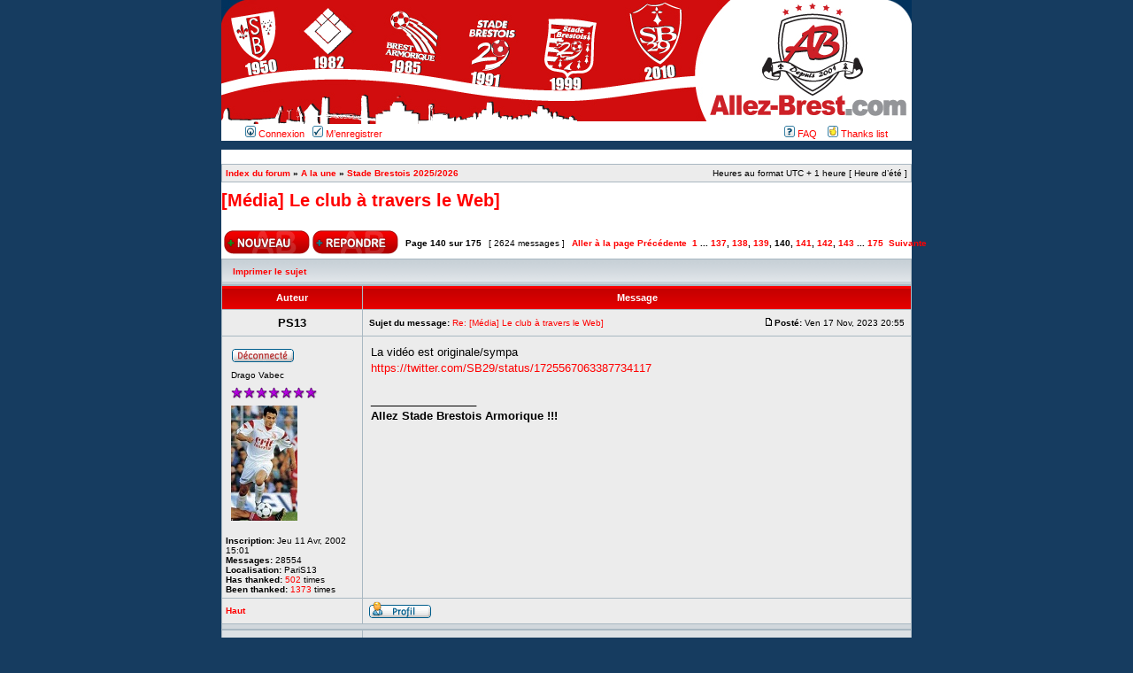

--- FILE ---
content_type: text/html; charset=UTF-8
request_url: https://www.allez-brest.com/media-club-travers-web-t18294-2085.html
body_size: 12450
content:
<!DOCTYPE html PUBLIC "-//W3C//DTD XHTML 1.0 Transitional//EN" "http://www.w3.org/TR/xhtml1/DTD/xhtml1-transitional.dtd">
<html xmlns="http://www.w3.org/1999/xhtml" dir="ltr" lang="fr" xml:lang="fr">
<head>
<script data-ad-client="ca-pub-6903812393679012" async src="https://pagead2.googlesyndication.com/pagead/js/adsbygoogle.js"></script>
<base href="https://www.allez-brest.com/forum/"/>
<link rel="canonical" href="https://www.allez-brest.com/media-club-travers-web-t18294-2085.html" />
<meta http-equiv="content-type" content="text/html; charset=UTF-8" />
<title>[Média] Le club à travers le Web] : Stade Brestois 2025/2026 - Page 140</title>
<meta http-equiv="content-language" content="fr" />
<meta http-equiv="content-style-type" content="text/css" />
<meta http-equiv="imagetoolbar" content="no" />
<meta name="content-language" content="fr" />
<meta name="title" content="[Média] Le club à travers le Web] : Stade Brestois 2025/2026 - Page 140" />
<meta name="description" content="La vidéo est originale/sympa https://twitter.com/SB29/status/1725567063387734117 " />
<meta name="keywords" content="le, média, travers, web, club, twitter, com, sb, https, status, vidéo, re, la, est, originale" />
<meta name="category" content="general" />
<meta name="robots" content="index,follow" />
<meta name="distribution" content="global" />
<meta name="resource-type" content="document" />
<meta name="copyright" content="allez-brest.com" />

<meta http-equiv="X-UA-Compatible" content="IE=EmulateIE7" />


<script type="text/javascript">
// <![CDATA[
	/**
	* Resize too large images
	*/
	var reimg_maxWidth = 600, reimg_maxHeight = 480, reimg_relWidth = 0;
	
		var reimg_swapPortrait = true;
	
	var reimg_loadingImg = "https://www.allez-brest.com/forum/styles/subsilver2/imageset/icon_reimg_loading.gif";
	var reimg_loadingStyle = "width: 16px; height: 16px; filter: Alpha(Opacity=50); opacity: .50;";
	var reimg_loadingAlt = "Loading...";
	
			var reimg_autoLink = true;
		
			var reimg_zoomImg = "https://www.allez-brest.com/forum/styles/subsilver2/imageset/icon_reimg_zoom_in.gif";
			var reimg_zoomStyle = "width: 18px; height: 15px; filter: Alpha(Opacity=45); opacity: .45;";
			var reimg_zoomHover = "filter: Alpha(Opacity=90); opacity: .90;";
		
		var reimg_zoomAlt = "Zoom in (real dimensions: %1$d x %2$d)";
		var reimg_zoomTarget = "_litebox";
	
		
	function reimg(img, width, height)
	{
		if (window.reimg_version)
		{
			reimg_resize(img, width, height);
		}
	}
// ]]>
</script>

<script type="text/javascript" src="./reimg/reimg.js"></script>


	<style type="text/css" media="screen, projection">
	<!--
		.tablebg .tablebg .postbody .reimg-zoom { display: none; }
	-->
	</style>


	<script type="text/javascript">
	// <![CDATA[
		/**
		* Light box for resized images
		*/
	
		var litebox_alt = "Zoom out";
		
				var litebox_zoomImg = reimg_zoomImg;
				var litebox_zoomStyle = reimg_zoomStyle;
				var litebox_zoomHover = reimg_zoomHover;
			
			var litebox_zoomAlt = reimg_zoomAlt;
		
			var litebox_style = "cursor: pointer;"
		
			var litebox_closeImg = "https://www.allez-brest.com/forum/styles/subsilver2/imageset/icon_reimg_zoom_out.gif";
			var litebox_closeStyle = "width: 18px; height: 15px; filter: Alpha(Opacity=45); opacity: .45;";
			var litebox_closeHover = reimg_zoomHover;
			var litebox_closeAlt = litebox_alt;
		
		var litebox_rtl = false;
	
	// ]]>
	</script>

	
		<script type="text/javascript" src="./reimg/litebox.js"></script>
	
<link rel="stylesheet" href="https://www.allez-brest.com/forum/styles/subsilver2/theme/stylesheet.css" type="text/css" />



<script type="text/JavaScript">
// &lt;![CDATA[
function getElement(iElementId)
{
   if (document.all) 
   {
      return document.all[iElementId];
   }
   if (document.getElementById)
   {
      return document.getElementById(iElementId);
   }
}

function toggleElement(oElement)
{
   if (oElement.style.display == "none")
   {
      oElement.style.display = "";
   }
   else
   {
      oElement.style.display = "none";
   }
}
// ]]&gt;
</script>
<script type="text/javascript">
// <![CDATA[


function popup(url, width, height, name)
{
	if (!name)
	{
		name = '_popup';
	}

	window.open(url.replace(/&amp;/g, '&'), name, 'height=' + height + ',resizable=yes,scrollbars=yes,width=' + width);
	return false;
}

// www.phpBB-SEO.com SEO TOOLKIT BEGIN
function jumpto() {
	var page = prompt('Entrer le numéro de page où vous souhaitez aller.:', '140');
	var perpage = '15';
	var base_url = 'https://www.allez-brest.com/media-club-travers-web-t18294.html';
	var seo_delim_start = '-';
	var seo_static_pagination = 'page';
	var seo_ext_pagination = '.html';
	if (page !== null && !isNaN(page) && page == Math.floor(page) && page > 0) {
		var seo_page = (page - 1) * perpage;
		var anchor = '';
		var anchor_parts = base_url.split('#');
		if ( anchor_parts[1] ) {
			base_url = anchor_parts[0];
			anchor = '#' + anchor_parts[1];
		}
		if ( base_url.indexOf('?') >= 0 ) {
			document.location.href = base_url.replace(/&amp;/g, '&') + '&start=' + seo_page + anchor;
		} else if ( seo_page > 0 ) {
			var seo_type1 = base_url.match(/\.[a-z0-9]+$/i);
			if (seo_type1 !== null) {
				document.location.href = base_url.replace(/\.[a-z0-9]+$/i, '') + seo_delim_start + seo_page + seo_type1 + anchor;
			}
			var seo_type2 = base_url.match(/\/$/);
			if (seo_type2 !== null) {
				document.location.href = base_url + seo_static_pagination + seo_page + seo_ext_pagination + anchor;
			}
		} else {
			document.location.href = base_url + anchor;
		}
	}
}
var seo_external = true;
var seo_external_sub = false;
var seo_ext_classes = false;
var seo_hashfix = false;
/**
*  phpbb_seo_href()
*  Fixes href="#something" links with virtual directories
*  Optionally open external or marked with a css class links in a new window
*  in a XHTML 1.x compliant way.
*/
function phpbb_seo_href() {
	var current_domain = document.domain.toLowerCase();
	if (!current_domain || !document.getElementsByTagName) return;
	if (seo_external_sub && current_domain.indexOf('.') >= 0) {
		current_domain = current_domain.replace(new RegExp(/^[a-z0-9_-]+\.([a-z0-9_-]+\.([a-z]{2,6}|[a-z]{2,3}\.[a-z]{2,3}))$/i), '$1');
	}
	if (seo_ext_classes) {
		var extclass = new RegExp("(^|\s)(" + seo_ext_classes + ")(\s|$)");
	}
	if (seo_hashfix) {
		var basehref = document.getElementsByTagName('base')[0];
		if (basehref) {
			basehref = basehref.href;
			var hashtest = new RegExp("^(" + basehref + "|)#[a-z0-9_-]+$");
			var current_href = document.location.href.replace(/#[a-z0-9_-]+$/i, "");
		} else {
			seo_hashfix = false;
		}
	}
	var hrefels = document.getElementsByTagName("a");
	var hrefelslen = hrefels.length;
	for (var i = 0; i < hrefelslen; i++) {
		var el = hrefels[i];
		var hrefinner = el.innerHTML.toLowerCase();
		if (el.onclick || (el.href == '') || (el.href.indexOf('javascript') >=0 ) || (hrefinner.indexOf('<a') >= 0) ) {
			continue;
		}
		if (seo_hashfix && el.hash && hashtest.test(el.href)) {
			el.href = current_href + el.hash;
		}
		if (seo_external) {
			if ((el.href.indexOf(current_domain) >= 0) && !(seo_ext_classes && extclass.test(el.className))) {
				continue;
			}
			el.onclick = function () { window.open(this.href); return false; };
		}
	}
}
window.onload = function() {
	if (seo_external || seo_hashfix) {
		phpbb_seo_href();
	}
	// here you can add other window.onload events
}
// www.phpBB-SEO.com SEO TOOLKIT END

/**
* Find a member
*/
function find_username(url)
{
	popup(url, 760, 570, '_usersearch');
	return false;
}

/**
* Mark/unmark checklist
* id = ID of parent container, name = name prefix, state = state [true/false]
*/
function marklist(id, name, state)
{
	var parent = document.getElementById(id);
	if (!parent)
	{
		eval('parent = document.' + id);
	}

	if (!parent)
	{
		return;
	}

	var rb = parent.getElementsByTagName('input');
	
	for (var r = 0; r < rb.length; r++)
	{
		if (rb[r].name.substr(0, name.length) == name)
		{
			rb[r].checked = state;
		}
	}
}



// ]]>
</script>
</head>
<body class="ltr">

<a name="top"></a>

<div id="wrapheader">

	<div id="logodesc">
		<table width="100%" cellspacing="0">
		<tr>
			<td style="margin: 0px; padding: 0px;"><a href="http://www.allez-brest.com"><img src="../images/evo2/titre3.jpg" alt="allez-brest.com football ligue 2"></a></td>
		  </tr>
		</table>
	</div>

	<div id="menubar">
		<table width="100%" cellspacing="0">
		<tr>
			<td class="genmed">
				<a href="./ucp.php?mode=login&amp;sid=030432091063ee3f6e60cc4f0f634308"><img src="https://www.allez-brest.com/forum/styles/subsilver2/theme/images/icon_mini_login.gif" width="12" height="13" alt="*" /> Connexion</a>&nbsp; &nbsp;<a href="./ucp.php?mode=register&amp;sid=030432091063ee3f6e60cc4f0f634308"><img src="https://www.allez-brest.com/forum/styles/subsilver2/theme/images/icon_mini_register.gif" width="12" height="13" alt="*" /> M’enregistrer</a>
					
			</td>
			<td class="genmed" align="right">
				<a href="./faq.php?sid=030432091063ee3f6e60cc4f0f634308"><img src="https://www.allez-brest.com/forum/styles/subsilver2/theme/images/icon_mini_faq.gif" width="12" height="13" alt="*" /> FAQ</a>
				&nbsp; &nbsp;<a href="./thankslist.php?sid=030432091063ee3f6e60cc4f0f634308"><img src="https://www.allez-brest.com/forum/styles/subsilver2/theme/images/icon_mini_thanks.gif" width="12" height="13" alt="*" /> Thanks list</a>
			</td>
		</tr>
		</table>
	</div>

	<div id="datebar"> </div>

</div>
<div id="wrapcentre"><left>




	

	<br style="clear: both;" />

	<table class="tablebg" width="100%" cellspacing="1" cellpadding="0" style="margin-top: 5px;">
	<tr>
		<td class="row1">
			<p class="breadcrumbs"><a href="https://www.allez-brest.com/forum.html">Index du forum</a> &#187; <a href="https://www.allez-brest.com/une.html">A la une</a> &#187; <a href="https://www.allez-brest.com/forum-stade-brestois.html">Stade Brestois 2025/2026</a></p>
			<p class="datetime">Heures au format UTC + 1 heure [ Heure d’été ]</p>
		</td>
	</tr>
	</table>

	<br />

<div id="pageheader">
	<h2><a class="titles" href="https://www.allez-brest.com/media-club-travers-web-t18294-2085.html">[Média] Le club à travers le Web]</a></h2>


</div>

<br clear="all" /><br />

<div id="pagecontent">

	<table width="100%" cellspacing="1">
	<tr>
		<td align="left" valign="middle" nowrap="nowrap">
		<a href="./posting.php?mode=post&amp;f=1&amp;sid=030432091063ee3f6e60cc4f0f634308"><img src="https://www.allez-brest.com/forum/styles/subsilver2/imageset/fr/button_topic_new.gif" alt="Poster un nouveau sujet" title="Poster un nouveau sujet" /></a>&nbsp;<a href="./posting.php?mode=reply&amp;f=1&amp;t=18294&amp;sid=030432091063ee3f6e60cc4f0f634308"><img src="https://www.allez-brest.com/forum/styles/subsilver2/imageset/fr/button_topic_reply.gif" alt="Répondre au sujet" title="Répondre au sujet" /></a>
		</td>
		
			<td class="nav" valign="middle" nowrap="nowrap">&nbsp;Page <strong>140</strong> sur <strong>175</strong><br /></td>
			<td class="gensmall" nowrap="nowrap">&nbsp;[ 2624 messages ]&nbsp;</td>
			<td class="gensmall" width="100%" align="right" nowrap="nowrap"><b><a href="#" onclick="jumpto(); return false;" title="Cliquer pour aller à la page…">Aller à la page</a> <a href="https://www.allez-brest.com/media-club-travers-web-t18294.html?start=2070">Précédente</a>&nbsp;&nbsp;<a href="https://www.allez-brest.com/media-club-travers-web-t18294.html">1</a> ... <a href="https://www.allez-brest.com/media-club-travers-web-t18294-2040.html">137</a><span class="page-sep">, </span><a href="https://www.allez-brest.com/media-club-travers-web-t18294-2055.html">138</a><span class="page-sep">, </span><a href="https://www.allez-brest.com/media-club-travers-web-t18294-2070.html">139</a><span class="page-sep">, </span><strong>140</strong><span class="page-sep">, </span><a href="https://www.allez-brest.com/media-club-travers-web-t18294-2100.html">141</a><span class="page-sep">, </span><a href="https://www.allez-brest.com/media-club-travers-web-t18294-2115.html">142</a><span class="page-sep">, </span><a href="https://www.allez-brest.com/media-club-travers-web-t18294-2130.html">143</a> ... <a href="https://www.allez-brest.com/media-club-travers-web-t18294-2610.html">175</a> &nbsp;<a href="https://www.allez-brest.com/media-club-travers-web-t18294.html?start=2100">Suivante</a></b></td>
		
	</tr>
	</table>

	<table class="tablebg" width="100%" cellspacing="1">
	<tr>
		<td class="cat">
			<table width="100%" cellspacing="0">
			<tr>
				<td class="nav" nowrap="nowrap">&nbsp;
				<a href="https://www.allez-brest.com/forum/viewtopic.php?f=1&amp;t=18294&amp;start=2085&amp;&amp;view=print&amp;sid=030432091063ee3f6e60cc4f0f634308" title="Imprimer le sujet">Imprimer le sujet</a>
				</td>
				<td class="nav" align="right" nowrap="nowrap"></td>
			</tr>
			</table>
		</td>
	</tr>

	</table>


	<table class="tablebg" width="100%" cellspacing="1">
	
		<tr>
			<th>Auteur</th>
			<th>Message</th>
		</tr>
	<tr class="row1">

			<td align="center" valign="middle">
				<a name="p1405104"></a>
				<b class="postauthor">PS13</b>
			</td>
			<td width="100%" height="25">
				<table width="100%" cellspacing="0">
				<tr>
				
					<td class="gensmall" width="100%"><div style="float: left;">&nbsp;<b>Sujet du message:</b> <a href="#p1405104">Re: [Média] Le club à travers le Web]</a></div><div style="float: right;"><a href="https://www.allez-brest.com/media-club-travers-web-t18294-2085.html#p1405104"><img src="https://www.allez-brest.com/forum/styles/subsilver2/imageset/icon_post_target.gif" width="12" height="9" alt="Message" title="Message" /></a><b>Posté:</b> Ven 17 Nov, 2023 20:55&nbsp;</div></td>
				</tr>
				</table>
			</td>
		</tr>

		<tr class="row1">

			<td valign="top" class="profile">
				<table cellspacing="4" align="center" width="150">
			
				<tr>
					<td><img src="https://www.allez-brest.com/forum/styles/subsilver2/imageset/fr/icon_user_offline.gif" alt="Hors ligne" title="Hors ligne" /></td>
				</tr>
			
				<tr>
					<td class="postdetails">Drago Vabec</td>
				</tr>
			
				<tr>
					<td><img src="./images/ranks/r7.gif" alt="Drago Vabec" title="Drago Vabec" /></td>
				</tr>
			
				<tr>
					<td><img src="http://nsm08.casimages.com/img/2015/11/14//15111410193615089813750851.jpg" width="75" height="130" alt="Avatar de l’utilisateur" /></td>
				</tr>
			
				</table>

				<span class="postdetails">
					<br /><b>Inscription:</b> Jeu 11 Avr, 2002 15:01<br /><b>Messages:</b> 28554<br /><b>Localisation:</b> PariS13<br /><b>Has&nbsp;thanked:</b> <a href="./thankslist.php?mode=givens&amp;author_id=59&amp;give=true&amp;sid=030432091063ee3f6e60cc4f0f634308">502</a> times<br /><b>Been&nbsp;thanked:</b> <a href="./thankslist.php?mode=givens&amp;author_id=59&amp;give=false&amp;sid=030432091063ee3f6e60cc4f0f634308">1373</a> times
				</span>

			</td>
			<td valign="top">
				<table width="100%" cellspacing="5">
				<tr>
					<td>
					

						<div class="postbody">La vidéo est originale/sympa<br /><!-- m --><a class="postlink" href="https://twitter.com/SB29/status/1725567063387734117">https://twitter.com/SB29/status/1725567063387734117</a><!-- m --></div>

					
						<span class="postbody"><br />_________________<br /><strong>Allez Stade Brestois Armorique !!!</strong></span>
					<br clear="all" /><br />

						<table width="100%" cellspacing="0">
						<tr valign="middle">
							<td class="gensmall" align="right">
							
							</td>
						</tr>
						</table>
					</td>
				</tr>
				</table>
			</td>
		</tr>

		<tr class="row1">

			<td class="profile"><strong><a href="#wrapheader">Haut</a></strong></td>
			<td><div class="gensmall" style="float: left;">&nbsp;<a href="https://www.allez-brest.com/membre/PS13/"><img src="https://www.allez-brest.com/forum/styles/subsilver2/imageset/fr/icon_user_profile.gif" alt="Profil" title="Profil" /></a> &nbsp;</div> <div class="gensmall" style="float: right;">&nbsp;</div></td>
	
		</tr>

	<tr>
		<td class="spacer" colspan="2" height="1"><img src="images/spacer.gif" alt="" width="1" height="1" /></td>
	</tr>
	</table>

	<table class="tablebg" width="100%" cellspacing="1">
	<tr class="row2">

			<td align="center" valign="middle">
				<a name="p1405178"></a>
				<b class="postauthor">Jampi</b>
			</td>
			<td width="100%" height="25">
				<table width="100%" cellspacing="0">
				<tr>
				
					<td class="gensmall" width="100%"><div style="float: left;">&nbsp;<b>Sujet du message:</b> <a href="#p1405178">Re: [Média] Le club à travers le Web]</a></div><div style="float: right;"><a href="https://www.allez-brest.com/media-club-travers-web-t18294-2085.html#p1405178"><img src="https://www.allez-brest.com/forum/styles/subsilver2/imageset/icon_post_target.gif" width="12" height="9" alt="Message" title="Message" /></a><b>Posté:</b> Sam 18 Nov, 2023 16:26&nbsp;</div></td>
				</tr>
				</table>
			</td>
		</tr>

		<tr class="row2">

			<td valign="top" class="profile">
				<table cellspacing="4" align="center" width="150">
			
				<tr>
					<td><img src="https://www.allez-brest.com/forum/styles/subsilver2/imageset/fr/icon_user_offline.gif" alt="Hors ligne" title="Hors ligne" /></td>
				</tr>
			
				<tr>
					<td class="postdetails">David Ginola</td>
				</tr>
			
				<tr>
					<td><img src="./images/ranks/r6.gif" alt="David Ginola" title="David Ginola" /></td>
				</tr>
			
				</table>

				<span class="postdetails">
					<br /><b>Inscription:</b> Lun 08 Jan, 2007 17:22<br /><b>Messages:</b> 7592<br /><b>Has&nbsp;thanked:</b> 0 time<br /><b>Been&nbsp;thanked:</b> <a href="./thankslist.php?mode=givens&amp;author_id=3470&amp;give=false&amp;sid=030432091063ee3f6e60cc4f0f634308">242</a> times
				</span>

			</td>
			<td valign="top">
				<table width="100%" cellspacing="5">
				<tr>
					<td>
					

						<div class="postbody">Effectivement, c'est bien fait et un peu décalé.  <br /><br />C'est une bonne nouvelle pour le club. Les joueurs s'y plaisent.  <img src="https://www.allez-brest.com/forum/images/smilies/sm3.gif" alt=":sm3:" title=":sm3:" /> <br /><br />Désormais, si Loïc Féry souhaite toujours s'attacher les services de Le Douaron, comme il le disait encore, il y a peu, dans les travées de l'Arena lors de l'Open de tennis de Brest, il devra passer à la caisse. Il a mis 10 M€ sur Gbric qui n'avait alors joué qu'en L2, il peut bien en mettre autant sur Jérémy.<br /><br />Pour ma part, j'aimerais que l'ex-briochin reste au Stade Brestois, qu'il garde sa gnaque et son état d'esprit et que ses efforts soient davantage récompensés par des buts, des pénalties sifflés (enfin) en sa faveur et non pas des poteaux ou des transversales. La chance va bien finir par tourner.  <img src="https://www.allez-brest.com/forum/images/smilies/icon_wink.gif" alt=":wink:" title="Wink" /></div>

					<br clear="all" /><br />

						<table width="100%" cellspacing="0">
						<tr valign="middle">
							<td class="gensmall" align="right">
							
							</td>
						</tr>
						</table>
					</td>
				</tr>
				</table>
			</td>
		</tr>

		<tr class="row2">

			<td class="profile"><strong><a href="#wrapheader">Haut</a></strong></td>
			<td><div class="gensmall" style="float: left;">&nbsp;<a href="https://www.allez-brest.com/membre/Jampi/"><img src="https://www.allez-brest.com/forum/styles/subsilver2/imageset/fr/icon_user_profile.gif" alt="Profil" title="Profil" /></a> &nbsp;</div> <div class="gensmall" style="float: right;">&nbsp;</div></td>
	
		</tr>

	<tr>
		<td class="spacer" colspan="2" height="1"><img src="images/spacer.gif" alt="" width="1" height="1" /></td>
	</tr>
	</table>

	<table class="tablebg" width="100%" cellspacing="1">
	<tr class="row1">

			<td align="center" valign="middle">
				<a name="p1409703"></a>
				<b class="postauthor">Henri Stourne</b>
			</td>
			<td width="100%" height="25">
				<table width="100%" cellspacing="0">
				<tr>
				
					<td class="gensmall" width="100%"><div style="float: left;">&nbsp;<b>Sujet du message:</b> <a href="#p1409703">Re: [Média] Le club à travers le Web]</a></div><div style="float: right;"><a href="https://www.allez-brest.com/media-club-travers-web-t18294-2085.html#p1409703"><img src="https://www.allez-brest.com/forum/styles/subsilver2/imageset/icon_post_target.gif" width="12" height="9" alt="Message" title="Message" /></a><b>Posté:</b> Lun 11 Déc, 2023 20:21&nbsp;</div></td>
				</tr>
				</table>
			</td>
		</tr>

		<tr class="row1">

			<td valign="top" class="profile">
				<table cellspacing="4" align="center" width="150">
			
				<tr>
					<td><img src="https://www.allez-brest.com/forum/styles/subsilver2/imageset/fr/icon_user_offline.gif" alt="Hors ligne" title="Hors ligne" /></td>
				</tr>
			
				<tr>
					<td class="postdetails">Aurélien Dugand</td>
				</tr>
			
				<tr>
					<td><img src="./images/ranks/r1.gif" alt="Aurélien Dugand" title="Aurélien Dugand" /></td>
				</tr>
			
				<tr>
					<td><img src="https://cdn.futura-sciences.com/buildsv6/images/wide1920/9/b/3/9b3dee9ae8_126600_forme-ballon-foot.jpg" width="90" height="90" alt="Avatar de l’utilisateur" /></td>
				</tr>
			
				</table>

				<span class="postdetails">
					<br /><b>Inscription:</b> Lun 08 Déc, 2014 20:41<br /><b>Messages:</b> 211<br /><b>Has&nbsp;thanked:</b> <a href="./thankslist.php?mode=givens&amp;author_id=12850&amp;give=true&amp;sid=030432091063ee3f6e60cc4f0f634308">19</a> times<br /><b>Been&nbsp;thanked:</b> <a href="./thankslist.php?mode=givens&amp;author_id=12850&amp;give=false&amp;sid=030432091063ee3f6e60cc4f0f634308">3</a> times
				</span>

			</td>
			<td valign="top">
				<table width="100%" cellspacing="5">
				<tr>
					<td>
					

						<div class="postbody">« Je pensais que le salut était plus romain que nazi ! » : prison avec sursis aux deux supporters brestois<br /><!-- m --><a class="postlink" href="https://www.letelegramme.fr/finistere/brest-29200/je-pensais-que-le-salut-etait-plus-romain-que-nazi-prison-avec-sursis-aux-deux-supporters-brestois-6486974.php">https://www.letelegramme.fr/finistere/b ... 486974.php</a><!-- m --></div>

					
						<span class="postbody"><br />_________________<br />On joue avec son corps, on lutte avec ses tripes, on gagne avec sa tête.</span>
					<br clear="all" /><br />

						<table width="100%" cellspacing="0">
						<tr valign="middle">
							<td class="gensmall" align="right">
							
							</td>
						</tr>
						</table>
					</td>
				</tr>
				</table>
			</td>
		</tr>

		<tr class="row1">

			<td class="profile"><strong><a href="#wrapheader">Haut</a></strong></td>
			<td><div class="gensmall" style="float: left;">&nbsp;<a href="https://www.allez-brest.com/membre/Henri%20Stourne/"><img src="https://www.allez-brest.com/forum/styles/subsilver2/imageset/fr/icon_user_profile.gif" alt="Profil" title="Profil" /></a> &nbsp;</div> <div class="gensmall" style="float: right;">&nbsp;</div></td>
	
		</tr>

	<tr>
		<td class="spacer" colspan="2" height="1"><img src="images/spacer.gif" alt="" width="1" height="1" /></td>
	</tr>
	</table>

	<table class="tablebg" width="100%" cellspacing="1">
	<tr class="row2">

			<td align="center" valign="middle">
				<a name="p1411367"></a>
				<b class="postauthor">seb007</b>
			</td>
			<td width="100%" height="25">
				<table width="100%" cellspacing="0">
				<tr>
				
					<td class="gensmall" width="100%"><div style="float: left;">&nbsp;<b>Sujet du message:</b> <a href="#p1411367">Re: [Média] Le club à travers le Web]</a></div><div style="float: right;"><a href="https://www.allez-brest.com/media-club-travers-web-t18294-2085.html#p1411367"><img src="https://www.allez-brest.com/forum/styles/subsilver2/imageset/icon_post_target.gif" width="12" height="9" alt="Message" title="Message" /></a><b>Posté:</b> Mer 20 Déc, 2023 2:45&nbsp;</div></td>
				</tr>
				</table>
			</td>
		</tr>

		<tr class="row2">

			<td valign="top" class="profile">
				<table cellspacing="4" align="center" width="150">
			
				<tr>
					<td><img src="https://www.allez-brest.com/forum/styles/subsilver2/imageset/fr/icon_user_online.gif" alt="En ligne" title="En ligne" /></td>
				</tr>
			
				<tr>
					<td class="postdetails">Drago Vabec</td>
				</tr>
			
				<tr>
					<td><img src="./images/ranks/r7.gif" alt="Drago Vabec" title="Drago Vabec" /></td>
				</tr>
			
				<tr>
					<td><img src="https://i.goopics.net/qx6zq7.png" width="130" height="73" alt="Avatar de l’utilisateur" /></td>
				</tr>
			
				</table>

				<span class="postdetails">
					<br /><b>Inscription:</b> Sam 14 Aoû, 2010 3:14<br /><b>Messages:</b> 10935<br /><b>Localisation:</b> Brest<br /><b>Has&nbsp;thanked:</b> <a href="./thankslist.php?mode=givens&amp;author_id=9610&amp;give=true&amp;sid=030432091063ee3f6e60cc4f0f634308">1724</a> times<br /><b>Been&nbsp;thanked:</b> <a href="./thankslist.php?mode=givens&amp;author_id=9610&amp;give=false&amp;sid=030432091063ee3f6e60cc4f0f634308">408</a> times
				</span>

			</td>
			<td valign="top">
				<table width="100%" cellspacing="5">
				<tr>
					<td>
					

						<div class="postbody"><script type="text/javascript" src="video.php?link=https://www.youtube.com/watch?v=1H9hizwf-2Q"></script><br /><!-- m --><a class="postlink" href="https://www.youtube.com/watch?v=1H9hizwf-2Q">https://www.youtube.com/watch?v=1H9hizwf-2Q</a><!-- m --></div>

					<br clear="all" /><br />

						<table width="100%" cellspacing="0">
						<tr valign="middle">
							<td class="gensmall" align="right">
							
							</td>
						</tr>
						</table>
					</td>
				</tr>
				</table>
			</td>
		</tr>

		<tr class="row2">

			<td class="profile"><strong><a href="#wrapheader">Haut</a></strong></td>
			<td><div class="gensmall" style="float: left;">&nbsp;<a href="https://www.allez-brest.com/membre/seb007/"><img src="https://www.allez-brest.com/forum/styles/subsilver2/imageset/fr/icon_user_profile.gif" alt="Profil" title="Profil" /></a> &nbsp;</div> <div class="gensmall" style="float: right;">&nbsp;</div></td>
	
		</tr>

	<tr>
		<td class="spacer" colspan="2" height="1"><img src="images/spacer.gif" alt="" width="1" height="1" /></td>
	</tr>
	</table>

	<table class="tablebg" width="100%" cellspacing="1">
	<tr class="row1">

			<td align="center" valign="middle">
				<a name="p1411391"></a>
				<b class="postauthor">Loamig de Lambé</b>
			</td>
			<td width="100%" height="25">
				<table width="100%" cellspacing="0">
				<tr>
				
					<td class="gensmall" width="100%"><div style="float: left;">&nbsp;<b>Sujet du message:</b> <a href="#p1411391">Re: [Média] Le club à travers le Web]</a></div><div style="float: right;"><a href="https://www.allez-brest.com/media-club-travers-web-t18294-2085.html#p1411391"><img src="https://www.allez-brest.com/forum/styles/subsilver2/imageset/icon_post_target.gif" width="12" height="9" alt="Message" title="Message" /></a><b>Posté:</b> Mer 20 Déc, 2023 11:48&nbsp;</div></td>
				</tr>
				</table>
			</td>
		</tr>

		<tr class="row1">

			<td valign="top" class="profile">
				<table cellspacing="4" align="center" width="150">
			
				<tr>
					<td><img src="https://www.allez-brest.com/forum/styles/subsilver2/imageset/fr/icon_user_offline.gif" alt="Hors ligne" title="Hors ligne" /></td>
				</tr>
			
				<tr>
					<td class="postdetails">Momo Bouquet</td>
				</tr>
			
				<tr>
					<td><img src="./images/ranks/r5.gif" alt="Momo Bouquet" title="Momo Bouquet" /></td>
				</tr>
			
				<tr>
					<td><img src="https://www.baton-bourbotte.com/wp-content/uploads/2017/05/STADE_BRESTOIS-300x300.png" width="130" height="130" alt="Avatar de l’utilisateur" /></td>
				</tr>
			
				</table>

				<span class="postdetails">
					<br /><b>Inscription:</b> Lun 23 Aoû, 2021 18:13<br /><b>Messages:</b> 4545<br /><b>Localisation:</b> Bretagne<br /><b>Has&nbsp;thanked:</b> <a href="./thankslist.php?mode=givens&amp;author_id=14698&amp;give=true&amp;sid=030432091063ee3f6e60cc4f0f634308">240</a> times<br /><b>Been&nbsp;thanked:</b> <a href="./thankslist.php?mode=givens&amp;author_id=14698&amp;give=false&amp;sid=030432091063ee3f6e60cc4f0f634308">330</a> times
				</span>

			</td>
			<td valign="top">
				<table width="100%" cellspacing="5">
				<tr>
					<td>
					

						<div class="postbody">On devient hype. Article dans Libé :<br /><br /><a href="https://www.liberation.fr/sports/football/stade-brestois-en-foot-les-statistiques-individuelles-nont-jamais-fait-une-equipe-20231220_WOTFFMUWLFARZJJ5DI3AM37HZI/" class="postlink">https://www.liberation.fr/sports/football/stade-brestois-en-foot-les-statistiques-individuelles-nont-jamais-fait-une-equipe-20231220_WOTFFMUWLFARZJJ5DI3AM37HZI/</a></div>

					
						<span class="postbody"><br />_________________<br /><strong><span style="color: #FF0000"><em>Stade Brestois, Coupe d'Europe !</em></span></strong></span>
					<br clear="all" /><br />

						<table width="100%" cellspacing="0">
						<tr valign="middle">
							<td class="gensmall" align="right">
							
							</td>
						</tr>
						</table>
					</td>
				</tr>
				</table>
			</td>
		</tr>

		<tr class="row1">

			<td class="profile"><strong><a href="#wrapheader">Haut</a></strong></td>
			<td><div class="gensmall" style="float: left;">&nbsp;<a href="https://www.allez-brest.com/membre/Loamig%20de%20Lamb%C3%A9/"><img src="https://www.allez-brest.com/forum/styles/subsilver2/imageset/fr/icon_user_profile.gif" alt="Profil" title="Profil" /></a> &nbsp;</div> <div class="gensmall" style="float: right;">&nbsp;</div></td>
	
		</tr>

	<tr>
		<td class="spacer" colspan="2" height="1"><img src="images/spacer.gif" alt="" width="1" height="1" /></td>
	</tr>
	</table>

	<table class="tablebg" width="100%" cellspacing="1">
	<tr class="row2">

			<td align="center" valign="middle">
				<a name="p1411417"></a>
				<b class="postauthor">PS13</b>
			</td>
			<td width="100%" height="25">
				<table width="100%" cellspacing="0">
				<tr>
				
					<td class="gensmall" width="100%"><div style="float: left;">&nbsp;<b>Sujet du message:</b> <a href="#p1411417">Re: [Média] Le club à travers le Web]</a></div><div style="float: right;"><a href="https://www.allez-brest.com/media-club-travers-web-t18294-2085.html#p1411417"><img src="https://www.allez-brest.com/forum/styles/subsilver2/imageset/icon_post_target.gif" width="12" height="9" alt="Message" title="Message" /></a><b>Posté:</b> Mer 20 Déc, 2023 14:18&nbsp;</div></td>
				</tr>
				</table>
			</td>
		</tr>

		<tr class="row2">

			<td valign="top" class="profile">
				<table cellspacing="4" align="center" width="150">
			
				<tr>
					<td><img src="https://www.allez-brest.com/forum/styles/subsilver2/imageset/fr/icon_user_offline.gif" alt="Hors ligne" title="Hors ligne" /></td>
				</tr>
			
				<tr>
					<td class="postdetails">Drago Vabec</td>
				</tr>
			
				<tr>
					<td><img src="./images/ranks/r7.gif" alt="Drago Vabec" title="Drago Vabec" /></td>
				</tr>
			
				<tr>
					<td><img src="http://nsm08.casimages.com/img/2015/11/14//15111410193615089813750851.jpg" width="75" height="130" alt="Avatar de l’utilisateur" /></td>
				</tr>
			
				</table>

				<span class="postdetails">
					<br /><b>Inscription:</b> Jeu 11 Avr, 2002 15:01<br /><b>Messages:</b> 28554<br /><b>Localisation:</b> PariS13<br /><b>Has&nbsp;thanked:</b> <a href="./thankslist.php?mode=givens&amp;author_id=59&amp;give=true&amp;sid=030432091063ee3f6e60cc4f0f634308">502</a> times<br /><b>Been&nbsp;thanked:</b> <a href="./thankslist.php?mode=givens&amp;author_id=59&amp;give=false&amp;sid=030432091063ee3f6e60cc4f0f634308">1373</a> times
				</span>

			</td>
			<td valign="top">
				<table width="100%" cellspacing="5">
				<tr>
					<td>
					

						<div class="postbody">Un pdf de l'article<br /><!-- m --><a class="postlink" href="https://www.mediafire.com/file/i7jilqxdc5s408f/lib">https://www.mediafire.com/file/i7jilqxdc5s408f/lib</a><!-- m -->é.pdf/file</div>

					
						<span class="postbody"><br />_________________<br /><strong>Allez Stade Brestois Armorique !!!</strong></span>
					<br clear="all" /><br />

						<table width="100%" cellspacing="0">
						<tr valign="middle">
							<td class="gensmall" align="right">
							
							</td>
						</tr>
						</table>
					</td>
				</tr>
				</table>
			</td>
		</tr>

		<tr class="row2">

			<td class="profile"><strong><a href="#wrapheader">Haut</a></strong></td>
			<td><div class="gensmall" style="float: left;">&nbsp;<a href="https://www.allez-brest.com/membre/PS13/"><img src="https://www.allez-brest.com/forum/styles/subsilver2/imageset/fr/icon_user_profile.gif" alt="Profil" title="Profil" /></a> &nbsp;</div> <div class="gensmall" style="float: right;">&nbsp;</div></td>
	
		</tr>

	<tr>
		<td class="spacer" colspan="2" height="1"><img src="images/spacer.gif" alt="" width="1" height="1" /></td>
	</tr>
	</table>

	<table class="tablebg" width="100%" cellspacing="1">
	<tr class="row1">

			<td align="center" valign="middle">
				<a name="p1411464"></a>
				<b class="postauthor">Damage</b>
			</td>
			<td width="100%" height="25">
				<table width="100%" cellspacing="0">
				<tr>
				
					<td class="gensmall" width="100%"><div style="float: left;">&nbsp;<b>Sujet du message:</b> <a href="#p1411464">Re: [Média] Le club à travers le Web]</a></div><div style="float: right;"><a href="https://www.allez-brest.com/media-club-travers-web-t18294-2085.html#p1411464"><img src="https://www.allez-brest.com/forum/styles/subsilver2/imageset/icon_post_target.gif" width="12" height="9" alt="Message" title="Message" /></a><b>Posté:</b> Mer 20 Déc, 2023 19:10&nbsp;</div></td>
				</tr>
				</table>
			</td>
		</tr>

		<tr class="row1">

			<td valign="top" class="profile">
				<table cellspacing="4" align="center" width="150">
			
				<tr>
					<td><img src="https://www.allez-brest.com/forum/styles/subsilver2/imageset/fr/icon_user_offline.gif" alt="Hors ligne" title="Hors ligne" /></td>
				</tr>
			
				<tr>
					<td class="postdetails">Paul Le Guen</td>
				</tr>
			
				<tr>
					<td><img src="./images/ranks/r6.gif" alt="Paul Le Guen" title="Paul Le Guen" /></td>
				</tr>
			
				<tr>
					<td><img src="https://d1si3tbndbzwz9.cloudfront.net/hockey/team/3/small_logo.png" width="128" height="128" alt="Avatar de l’utilisateur" /></td>
				</tr>
			
				</table>

				<span class="postdetails">
					<br /><b>Inscription:</b> Sam 27 Mar, 2010 14:37<br /><b>Messages:</b> 8063<br /><b>Has&nbsp;thanked:</b> <a href="./thankslist.php?mode=givens&amp;author_id=9218&amp;give=true&amp;sid=030432091063ee3f6e60cc4f0f634308">14</a> times<br /><b>Been&nbsp;thanked:</b> <a href="./thankslist.php?mode=givens&amp;author_id=9218&amp;give=false&amp;sid=030432091063ee3f6e60cc4f0f634308">784</a> times
				</span>

			</td>
			<td valign="top">
				<table width="100%" cellspacing="5">
				<tr>
					<td>
					

						<div class="postbody">Très intéressant, merci !</div>

					
						<span class="postbody"><br />_________________<br /><strong>Brest On Air. </strong><br /><!-- m --><a class="postlink" href="https://twitter.com/BrestOnAir">https://twitter.com/BrestOnAir</a><!-- m --></span>
					<br clear="all" /><br />

						<table width="100%" cellspacing="0">
						<tr valign="middle">
							<td class="gensmall" align="right">
							
							</td>
						</tr>
						</table>
					</td>
				</tr>
				</table>
			</td>
		</tr>

		<tr class="row1">

			<td class="profile"><strong><a href="#wrapheader">Haut</a></strong></td>
			<td><div class="gensmall" style="float: left;">&nbsp;<a href="https://www.allez-brest.com/membre/Damage/"><img src="https://www.allez-brest.com/forum/styles/subsilver2/imageset/fr/icon_user_profile.gif" alt="Profil" title="Profil" /></a> &nbsp;</div> <div class="gensmall" style="float: right;">&nbsp;</div></td>
	
		</tr>

	<tr>
		<td class="spacer" colspan="2" height="1"><img src="images/spacer.gif" alt="" width="1" height="1" /></td>
	</tr>
	</table>

	<table class="tablebg" width="100%" cellspacing="1">
	<tr class="row2">

			<td align="center" valign="middle">
				<a name="p1412916"></a>
				<b class="postauthor">Loamig de Lambé</b>
			</td>
			<td width="100%" height="25">
				<table width="100%" cellspacing="0">
				<tr>
				
					<td class="gensmall" width="100%"><div style="float: left;">&nbsp;<b>Sujet du message:</b> <a href="#p1412916">Re: [Média] Le club à travers le Web]</a></div><div style="float: right;"><a href="https://www.allez-brest.com/media-club-travers-web-t18294-2085.html#p1412916"><img src="https://www.allez-brest.com/forum/styles/subsilver2/imageset/icon_post_target.gif" width="12" height="9" alt="Message" title="Message" /></a><b>Posté:</b> Ven 29 Déc, 2023 13:59&nbsp;</div></td>
				</tr>
				</table>
			</td>
		</tr>

		<tr class="row2">

			<td valign="top" class="profile">
				<table cellspacing="4" align="center" width="150">
			
				<tr>
					<td><img src="https://www.allez-brest.com/forum/styles/subsilver2/imageset/fr/icon_user_offline.gif" alt="Hors ligne" title="Hors ligne" /></td>
				</tr>
			
				<tr>
					<td class="postdetails">Momo Bouquet</td>
				</tr>
			
				<tr>
					<td><img src="./images/ranks/r5.gif" alt="Momo Bouquet" title="Momo Bouquet" /></td>
				</tr>
			
				<tr>
					<td><img src="https://www.baton-bourbotte.com/wp-content/uploads/2017/05/STADE_BRESTOIS-300x300.png" width="130" height="130" alt="Avatar de l’utilisateur" /></td>
				</tr>
			
				</table>

				<span class="postdetails">
					<br /><b>Inscription:</b> Lun 23 Aoû, 2021 18:13<br /><b>Messages:</b> 4545<br /><b>Localisation:</b> Bretagne<br /><b>Has&nbsp;thanked:</b> <a href="./thankslist.php?mode=givens&amp;author_id=14698&amp;give=true&amp;sid=030432091063ee3f6e60cc4f0f634308">240</a> times<br /><b>Been&nbsp;thanked:</b> <a href="./thankslist.php?mode=givens&amp;author_id=14698&amp;give=false&amp;sid=030432091063ee3f6e60cc4f0f634308">330</a> times
				</span>

			</td>
			<td valign="top">
				<table width="100%" cellspacing="5">
				<tr>
					<td>
					

						<div class="postbody">On peut voter cette semaine pour le XI type de l'année 2023 de l'Equipe avec plusieurs Brestois nominés :<br /><br /><a href="https://www.lequipe.fr/Football/Actualites/Votez-pour-le-gardien-de-but-et-les-lateraux-de-l-equipe-type-ligue-1-de-l-annee-2023/1438886" class="postlink">https://www.lequipe.fr/Football/Actualites/Votez-pour-le-gardien-de-but-et-les-lateraux-de-l-equipe-type-ligue-1-de-l-annee-2023/1438886</a><br />Avec Bizot et Lala.<br /><br /><a href="https://www.lequipe.fr/Football/Actualites/Votez-pour-les-defenseurs-centraux-et-les-milieux-defensifs-de-l-equipe-type-ligue-1-de-l-annee-2023/1439027" class="postlink">https://www.lequipe.fr/Football/Actualites/Votez-pour-les-defenseurs-centraux-et-les-milieux-defensifs-de-l-equipe-type-ligue-1-de-l-annee-2023/1439027</a><br />Avec Lees-Melou.<br /><br /><a href="https://www.lequipe.fr/Football/Actualites/Votez-pour-les-milieux-offensifs-et-ailiers-de-l-equipe-type-ligue-1-de-l-annee-2023/1439138" class="postlink">https://www.lequipe.fr/Football/Actualites/Votez-pour-les-milieux-offensifs-et-ailiers-de-l-equipe-type-ligue-1-de-l-annee-2023/1439138</a><br />Avec Honorat et Del Castillo.<br /><br /><a href="https://www.lequipe.fr/Football/Actualites/Votez-pour-les-attaquants-de-l-equipe-type-ligue-1-de-l-annee-2023/1439262" class="postlink">https://www.lequipe.fr/Football/Actualites/Votez-pour-les-attaquants-de-l-equipe-type-ligue-1-de-l-annee-2023/1439262</a><br />Avec Mounié et Le Douaron.</div>

					
						<span class="postbody"><br />_________________<br /><strong><span style="color: #FF0000"><em>Stade Brestois, Coupe d'Europe !</em></span></strong></span>
					<br clear="all" /><br />

						<table width="100%" cellspacing="0">
						<tr valign="middle">
							<td class="gensmall" align="right">
							
							</td>
						</tr>
						</table>
					</td>
				</tr>
				</table>
			</td>
		</tr>

		<tr class="row2">

			<td class="profile"><strong><a href="#wrapheader">Haut</a></strong></td>
			<td><div class="gensmall" style="float: left;">&nbsp;<a href="https://www.allez-brest.com/membre/Loamig%20de%20Lamb%C3%A9/"><img src="https://www.allez-brest.com/forum/styles/subsilver2/imageset/fr/icon_user_profile.gif" alt="Profil" title="Profil" /></a> &nbsp;</div> <div class="gensmall" style="float: right;">&nbsp;</div></td>
	
		</tr>

	<tr>
		<td class="spacer" colspan="2" height="1"><img src="images/spacer.gif" alt="" width="1" height="1" /></td>
	</tr>
	</table>

	<table class="tablebg" width="100%" cellspacing="1">
	<tr class="row1">

			<td align="center" valign="middle">
				<a name="p1412922"></a>
				<b class="postauthor">bleizh</b>
			</td>
			<td width="100%" height="25">
				<table width="100%" cellspacing="0">
				<tr>
				
					<td class="gensmall" width="100%"><div style="float: left;">&nbsp;<b>Sujet du message:</b> <a href="#p1412922">Re: [Média] Le club à travers le Web]</a></div><div style="float: right;"><a href="https://www.allez-brest.com/media-club-travers-web-t18294-2085.html#p1412922"><img src="https://www.allez-brest.com/forum/styles/subsilver2/imageset/icon_post_target.gif" width="12" height="9" alt="Message" title="Message" /></a><b>Posté:</b> Ven 29 Déc, 2023 14:24&nbsp;</div></td>
				</tr>
				</table>
			</td>
		</tr>

		<tr class="row1">

			<td valign="top" class="profile">
				<table cellspacing="4" align="center" width="150">
			
				<tr>
					<td><img src="https://www.allez-brest.com/forum/styles/subsilver2/imageset/fr/icon_user_offline.gif" alt="Hors ligne" title="Hors ligne" /></td>
				</tr>
			
				<tr>
					<td class="postdetails">Drago Vabec</td>
				</tr>
			
				<tr>
					<td><img src="./images/ranks/r7.gif" alt="Drago Vabec" title="Drago Vabec" /></td>
				</tr>
			
				</table>

				<span class="postdetails">
					<br /><b>Inscription:</b> Dim 17 Juil, 2011 0:33<br /><b>Messages:</b> 19452<br /><b>Has&nbsp;thanked:</b> <a href="./thankslist.php?mode=givens&amp;author_id=10405&amp;give=true&amp;sid=030432091063ee3f6e60cc4f0f634308">1322</a> times<br /><b>Been&nbsp;thanked:</b> <a href="./thankslist.php?mode=givens&amp;author_id=10405&amp;give=false&amp;sid=030432091063ee3f6e60cc4f0f634308">664</a> times
				</span>

			</td>
			<td valign="top">
				<table width="100%" cellspacing="5">
				<tr>
					<td>
					

						<div class="postbody"><div class="quotetitle">Henri Stourne a écrit:</div><div class="quotecontent">« Je pensais que le salut était plus romain que nazi ! » : prison avec sursis aux deux supporters brestois<br /><!-- m --><a class="postlink" href="https://www.letelegramme.fr/finistere/brest-29200/je-pensais-que-le-salut-etait-plus-romain-que-nazi-prison-avec-sursis-aux-deux-supporters-brestois-6486974.php">https://www.letelegramme.fr/finistere/b ... 486974.php</a><!-- m --></div><br />J'avais raté cette perle. Quand la provoc te punit plus sûrement qu'une agression, tu te dis que la société et sa justice sont bien malades. Heureusement que les Rolling Stones, Taxi Girl ou autres Pistols sont rangés des voitures ou presque</div>

					<br clear="all" /><br />

						<table width="100%" cellspacing="0">
						<tr valign="middle">
							<td class="gensmall" align="right">
							
							</td>
						</tr>
						</table>
					</td>
				</tr>
				</table>
			</td>
		</tr>

		<tr class="row1">

			<td class="profile"><strong><a href="#wrapheader">Haut</a></strong></td>
			<td><div class="gensmall" style="float: left;">&nbsp;<a href="https://www.allez-brest.com/membre/bleizh/"><img src="https://www.allez-brest.com/forum/styles/subsilver2/imageset/fr/icon_user_profile.gif" alt="Profil" title="Profil" /></a> &nbsp;</div> <div class="gensmall" style="float: right;">&nbsp;</div></td>
	
		</tr>

	<tr>
		<td class="spacer" colspan="2" height="1"><img src="images/spacer.gif" alt="" width="1" height="1" /></td>
	</tr>
	</table>

	<table class="tablebg" width="100%" cellspacing="1">
	<tr class="row2">

			<td align="center" valign="middle">
				<a name="p1412950"></a>
				<b class="postauthor">transam</b>
			</td>
			<td width="100%" height="25">
				<table width="100%" cellspacing="0">
				<tr>
				
					<td class="gensmall" width="100%"><div style="float: left;">&nbsp;<b>Sujet du message:</b> <a href="#p1412950">Re: [Média] Le club à travers le Web]</a></div><div style="float: right;"><a href="https://www.allez-brest.com/media-club-travers-web-t18294-2085.html#p1412950"><img src="https://www.allez-brest.com/forum/styles/subsilver2/imageset/icon_post_target.gif" width="12" height="9" alt="Message" title="Message" /></a><b>Posté:</b> Ven 29 Déc, 2023 19:12&nbsp;</div></td>
				</tr>
				</table>
			</td>
		</tr>

		<tr class="row2">

			<td valign="top" class="profile">
				<table cellspacing="4" align="center" width="150">
			
				<tr>
					<td><img src="https://www.allez-brest.com/forum/styles/subsilver2/imageset/fr/icon_user_offline.gif" alt="Hors ligne" title="Hors ligne" /></td>
				</tr>
			
				<tr>
					<td class="postdetails">Coco Martins</td>
				</tr>
			
				<tr>
					<td><img src="./images/ranks/r6.gif" alt="Coco Martins" title="Coco Martins" /></td>
				</tr>
			
				<tr>
					<td><img src="https://www.xpautographes.com/11925-large_default/autographe-brigitte-lahaie.jpg" width="130" height="130" alt="Avatar de l’utilisateur" /></td>
				</tr>
			
				</table>

				<span class="postdetails">
					<br /><b>Inscription:</b> Sam 11 Juil, 2020 13:33<br /><b>Messages:</b> 6743<br /><b>Localisation:</b> Gotsé Deltchev<br /><b>Has&nbsp;thanked:</b> <a href="./thankslist.php?mode=givens&amp;author_id=13965&amp;give=true&amp;sid=030432091063ee3f6e60cc4f0f634308">1563</a> times<br /><b>Been&nbsp;thanked:</b> <a href="./thankslist.php?mode=givens&amp;author_id=13965&amp;give=false&amp;sid=030432091063ee3f6e60cc4f0f634308">761</a> times
				</span>

			</td>
			<td valign="top">
				<table width="100%" cellspacing="5">
				<tr>
					<td>
					

						<div class="postbody">Même si j'ai toujours détesté l'utilisation de l'insigne nazi en général et dans le mouvement punk 76's en particulier (Sid Vicious, Siouxsie en premier lieu puis quelques moutons), il n'était pour ce dernier qu'un jusqu'auboutisme dans la provocation.<br />Même si je fais parfois un parallèle avec la démarche de Marco Ferreri dans son art, c'est-à dire pousser les excès à leur maximum, ces provocations punk n'avaient d'autres buts que de déranger la crèmière et l'ordre établi dans leur environnement de jeunesse sous drogues.<br />Dans le cas de ces deux supporters du Stat', même si je ne cautionne pas ces gestes (là ou ailleurs), la sentence est tout de même démesurée et effectivement symptomatique de jugements dépassant la subjectivité. Poil au nez.</div>

					
						<span class="postbody"><br />_________________<br />Président de l'association de lutte contre la confusion entre infinitif et participe passé en burnout.</span>
					<br clear="all" /><br />

						<table width="100%" cellspacing="0">
						<tr valign="middle">
							<td class="gensmall" align="right">
							
							</td>
						</tr>
						</table>
					</td>
				</tr>
				</table>
			</td>
		</tr>

		<tr class="row2">

			<td class="profile"><strong><a href="#wrapheader">Haut</a></strong></td>
			<td><div class="gensmall" style="float: left;">&nbsp;<a href="https://www.allez-brest.com/membre/transam/"><img src="https://www.allez-brest.com/forum/styles/subsilver2/imageset/fr/icon_user_profile.gif" alt="Profil" title="Profil" /></a> &nbsp;</div> <div class="gensmall" style="float: right;">&nbsp;</div></td>
	
		</tr>

	<tr>
		<td class="spacer" colspan="2" height="1"><img src="images/spacer.gif" alt="" width="1" height="1" /></td>
	</tr>
	</table>

	<table class="tablebg" width="100%" cellspacing="1">
	<tr class="row1">

			<td align="center" valign="middle">
				<a name="p1412952"></a>
				<b class="postauthor">Tramontane</b>
			</td>
			<td width="100%" height="25">
				<table width="100%" cellspacing="0">
				<tr>
				
					<td class="gensmall" width="100%"><div style="float: left;">&nbsp;<b>Sujet du message:</b> <a href="#p1412952">Re: [Média] Le club à travers le Web]</a></div><div style="float: right;"><a href="https://www.allez-brest.com/media-club-travers-web-t18294-2085.html#p1412952"><img src="https://www.allez-brest.com/forum/styles/subsilver2/imageset/icon_post_target.gif" width="12" height="9" alt="Message" title="Message" /></a><b>Posté:</b> Ven 29 Déc, 2023 19:27&nbsp;</div></td>
				</tr>
				</table>
			</td>
		</tr>

		<tr class="row1">

			<td valign="top" class="profile">
				<table cellspacing="4" align="center" width="150">
			
				<tr>
					<td><img src="https://www.allez-brest.com/forum/styles/subsilver2/imageset/fr/icon_user_offline.gif" alt="Hors ligne" title="Hors ligne" /></td>
				</tr>
			
				<tr>
					<td class="postdetails">Slavo Muslin</td>
				</tr>
			
				<tr>
					<td><img src="./images/ranks/r4.gif" alt="Slavo Muslin" title="Slavo Muslin" /></td>
				</tr>
			
				<tr>
					<td><img src="https://i44.servimg.com/u/f44/11/15/85/87/h2pngs10.png" width="87" height="95" alt="Avatar de l’utilisateur" /></td>
				</tr>
			
				</table>

				<span class="postdetails">
					<br /><b>Inscription:</b> Mer 22 Déc, 2010 14:48<br /><b>Messages:</b> 2240<br /><b>Has&nbsp;thanked:</b> <a href="./thankslist.php?mode=givens&amp;author_id=9949&amp;give=true&amp;sid=030432091063ee3f6e60cc4f0f634308">1</a> time<br /><b>Been&nbsp;thanked:</b> <a href="./thankslist.php?mode=givens&amp;author_id=9949&amp;give=false&amp;sid=030432091063ee3f6e60cc4f0f634308">173</a> times
				</span>

			</td>
			<td valign="top">
				<table width="100%" cellspacing="5">
				<tr>
					<td>
					

						<div class="postbody">Sur quoi se basent les enquêteurs pour décoder ces lettres comme étant des signes de &quot;suprémacistes blancs&quot; ?<br /><br /><img src="https://i44.servimg.com/u/f44/11/15/85/87/sksksk10.jpg" alt="Image" class="reimg" onload="reimg(this);" onerror="reimg(this);"  /></div>

					<br clear="all" /><br />

						<table width="100%" cellspacing="0">
						<tr valign="middle">
							<td class="gensmall" align="right">
							
							</td>
						</tr>
						</table>
					</td>
				</tr>
				</table>
			</td>
		</tr>

		<tr class="row1">

			<td class="profile"><strong><a href="#wrapheader">Haut</a></strong></td>
			<td><div class="gensmall" style="float: left;">&nbsp;<a href="https://www.allez-brest.com/membre/Tramontane/"><img src="https://www.allez-brest.com/forum/styles/subsilver2/imageset/fr/icon_user_profile.gif" alt="Profil" title="Profil" /></a> &nbsp;</div> <div class="gensmall" style="float: right;">&nbsp;</div></td>
	
		</tr>

	<tr>
		<td class="spacer" colspan="2" height="1"><img src="images/spacer.gif" alt="" width="1" height="1" /></td>
	</tr>
	</table>

	<table class="tablebg" width="100%" cellspacing="1">
	<tr class="row2">

			<td align="center" valign="middle">
				<a name="p1412953"></a>
				<b class="postauthor">29armoricain21</b>
			</td>
			<td width="100%" height="25">
				<table width="100%" cellspacing="0">
				<tr>
				
					<td class="gensmall" width="100%"><div style="float: left;">&nbsp;<b>Sujet du message:</b> <a href="#p1412953">Re: [Média] Le club à travers le Web]</a></div><div style="float: right;"><a href="https://www.allez-brest.com/media-club-travers-web-t18294-2085.html#p1412953"><img src="https://www.allez-brest.com/forum/styles/subsilver2/imageset/icon_post_target.gif" width="12" height="9" alt="Message" title="Message" /></a><b>Posté:</b> Ven 29 Déc, 2023 19:31&nbsp;</div></td>
				</tr>
				</table>
			</td>
		</tr>

		<tr class="row2">

			<td valign="top" class="profile">
				<table cellspacing="4" align="center" width="150">
			
				<tr>
					<td><img src="https://www.allez-brest.com/forum/styles/subsilver2/imageset/fr/icon_user_offline.gif" alt="Hors ligne" title="Hors ligne" /></td>
				</tr>
			
				<tr>
					<td class="postdetails">Drago Vabec</td>
				</tr>
			
				<tr>
					<td><img src="./images/ranks/r7.gif" alt="Drago Vabec" title="Drago Vabec" /></td>
				</tr>
			
				</table>

				<span class="postdetails">
					<br /><b>Inscription:</b> Lun 08 Mar, 2004 17:40<br /><b>Messages:</b> 16294<br /><b>Localisation:</b> voisin de Gaston Gérard<br /><b>Has&nbsp;thanked:</b> <a href="./thankslist.php?mode=givens&amp;author_id=907&amp;give=true&amp;sid=030432091063ee3f6e60cc4f0f634308">9</a> times<br /><b>Been&nbsp;thanked:</b> <a href="./thankslist.php?mode=givens&amp;author_id=907&amp;give=false&amp;sid=030432091063ee3f6e60cc4f0f634308">667</a> times
				</span>

			</td>
			<td valign="top">
				<table width="100%" cellspacing="5">
				<tr>
					<td>
					

						<div class="postbody">Le bras, c'est trop, juste le majeur en hommage à Jean Marc, ça passait comme une lettre à la poste pour la LFP.</div>

					<br clear="all" /><br />

						<table width="100%" cellspacing="0">
						<tr valign="middle">
							<td class="gensmall" align="right">
							
							</td>
						</tr>
						</table>
					</td>
				</tr>
				</table>
			</td>
		</tr>

		<tr class="row2">

			<td class="profile"><strong><a href="#wrapheader">Haut</a></strong></td>
			<td><div class="gensmall" style="float: left;">&nbsp;<a href="https://www.allez-brest.com/membre/29armoricain21/"><img src="https://www.allez-brest.com/forum/styles/subsilver2/imageset/fr/icon_user_profile.gif" alt="Profil" title="Profil" /></a> &nbsp;</div> <div class="gensmall" style="float: right;">&nbsp;</div></td>
	
		</tr>

	<tr>
		<td class="spacer" colspan="2" height="1"><img src="images/spacer.gif" alt="" width="1" height="1" /></td>
	</tr>
	</table>

	<table class="tablebg" width="100%" cellspacing="1">
	<tr class="row1">

			<td align="center" valign="middle">
				<a name="p1412955"></a>
				<b class="postauthor">Rieder im Biersturm</b>
			</td>
			<td width="100%" height="25">
				<table width="100%" cellspacing="0">
				<tr>
				
					<td class="gensmall" width="100%"><div style="float: left;">&nbsp;<b>Sujet du message:</b> <a href="#p1412955">Re: [Média] Le club à travers le Web]</a></div><div style="float: right;"><a href="https://www.allez-brest.com/media-club-travers-web-t18294-2085.html#p1412955"><img src="https://www.allez-brest.com/forum/styles/subsilver2/imageset/icon_post_target.gif" width="12" height="9" alt="Message" title="Message" /></a><b>Posté:</b> Ven 29 Déc, 2023 19:44&nbsp;</div></td>
				</tr>
				</table>
			</td>
		</tr>

		<tr class="row1">

			<td valign="top" class="profile">
				<table cellspacing="4" align="center" width="150">
			
				<tr>
					<td><img src="https://www.allez-brest.com/forum/styles/subsilver2/imageset/fr/icon_user_offline.gif" alt="Hors ligne" title="Hors ligne" /></td>
				</tr>
			
				<tr>
					<td class="postdetails">Drago Vabec</td>
				</tr>
			
				<tr>
					<td><img src="./images/ranks/r7.gif" alt="Drago Vabec" title="Drago Vabec" /></td>
				</tr>
			
				<tr>
					<td><img src="http://brest.est.la.free.fr/boulogne/rieder%20juillet%2008.JPG" width="130" height="121" alt="Avatar de l’utilisateur" /></td>
				</tr>
			
				</table>

				<span class="postdetails">
					<br /><b>Inscription:</b> Mer 18 Fév, 2004 21:42<br /><b>Messages:</b> 12219<br /><b>Localisation:</b> Paris<br /><b>Has&nbsp;thanked:</b> <a href="./thankslist.php?mode=givens&amp;author_id=854&amp;give=true&amp;sid=030432091063ee3f6e60cc4f0f634308">218</a> times<br /><b>Been&nbsp;thanked:</b> <a href="./thankslist.php?mode=givens&amp;author_id=854&amp;give=false&amp;sid=030432091063ee3f6e60cc4f0f634308">326</a> times
				</span>

			</td>
			<td valign="top">
				<table width="100%" cellspacing="5">
				<tr>
					<td>
					

						<div class="postbody"><div class="quotetitle">transam a écrit:</div><div class="quotecontent">Même si j'ai toujours détesté l'utilisation de l'insigne nazi en général et dans le mouvement punk 76's en particulier (Sid Vicious, Siouxsie en premier lieu puis quelques moutons), il n'était pour ce dernier qu'un jusqu'auboutisme dans la provocation.</div><br />Surtout ne pas oublier Lemmy de Motorhead, encore un bassiste!  <img src="https://www.allez-brest.com/forum/images/smilies/icon_wink.gif" alt=":wink:" title="Wink" /> Tatouage, casquette et enseveli en uniforme SS...<br />Mais dans les années 60-70, la provocation était destinée à choquer les vioks qui avaient connu la guerre... C'était fréquent... Beaucoup se sont fait détatouer! Restent les photos!<br /><br />Le Soizic Korn?<br />Ca fait bizarre!<br /><br /><script type="text/javascript" src="video.php?link=https://www.youtube.com/watch?v=1KXbWM9R11k"></script><br /><br /><!-- m --><a class="postlink" href="https://www.youtube.com/watch?v=1KXbWM9R11k">https://www.youtube.com/watch?v=1KXbWM9R11k</a><!-- m --><br /><br />Lemmy c'était un cas!<br /><br />Ensuite cette condamnation est à mettre en relation avec ce véritable anti-semitisme  accepté de nombreux journalistes, notamment de l'AFP, d'électeurs et membres la France Insoumise...<br /><br />Je me rappelle ce chant pétainiste anti-brestois hébergé sur le site de Guingamp... Rien du club, du Telegramme ou de Ouest france...<br /><br />En tout cas, je n'apprécie pas ce style de provocation... Mais la sentence est démesurée!</div>

					
						<span class="postbody"><br />_________________<br />Coin Coin</span>
					
							<br /><br />
							<span class="gensmall">Dernière édition par <a href="https://www.allez-brest.com/membre/Rieder%20im%20Biersturm/">Rieder im Biersturm</a> le Sam 30 Déc, 2023 10:39, édité 1 fois.</span>
						<br clear="all" /><br />

						<table width="100%" cellspacing="0">
						<tr valign="middle">
							<td class="gensmall" align="right">
							
							</td>
						</tr>
						</table>
					</td>
				</tr>
				</table>
			</td>
		</tr>

		<tr class="row1">

			<td class="profile"><strong><a href="#wrapheader">Haut</a></strong></td>
			<td><div class="gensmall" style="float: left;">&nbsp;<a href="https://www.allez-brest.com/membre/Rieder%20im%20Biersturm/"><img src="https://www.allez-brest.com/forum/styles/subsilver2/imageset/fr/icon_user_profile.gif" alt="Profil" title="Profil" /></a> &nbsp;</div> <div class="gensmall" style="float: right;">&nbsp;</div></td>
	
		</tr>

	<tr>
		<td class="spacer" colspan="2" height="1"><img src="images/spacer.gif" alt="" width="1" height="1" /></td>
	</tr>
	</table>

	<table class="tablebg" width="100%" cellspacing="1">
	<tr class="row2">

			<td align="center" valign="middle">
				<a name="p1412962"></a>
				<b class="postauthor">armorique</b>
			</td>
			<td width="100%" height="25">
				<table width="100%" cellspacing="0">
				<tr>
				
					<td class="gensmall" width="100%"><div style="float: left;">&nbsp;<b>Sujet du message:</b> <a href="#p1412962">Re: [Média] Le club à travers le Web]</a></div><div style="float: right;"><a href="https://www.allez-brest.com/media-club-travers-web-t18294-2085.html#p1412962"><img src="https://www.allez-brest.com/forum/styles/subsilver2/imageset/icon_post_target.gif" width="12" height="9" alt="Message" title="Message" /></a><b>Posté:</b> Ven 29 Déc, 2023 20:15&nbsp;</div></td>
				</tr>
				</table>
			</td>
		</tr>

		<tr class="row2">

			<td valign="top" class="profile">
				<table cellspacing="4" align="center" width="150">
			
				<tr>
					<td><img src="https://www.allez-brest.com/forum/styles/subsilver2/imageset/fr/icon_user_offline.gif" alt="Hors ligne" title="Hors ligne" /></td>
				</tr>
			
				<tr>
					<td class="postdetails">Coco Martins</td>
				</tr>
			
				<tr>
					<td><img src="./images/ranks/r6.gif" alt="Coco Martins" title="Coco Martins" /></td>
				</tr>
			
				<tr>
					<td><img src="http://zupimages.net/up/15/52/o1az.jpg" width="95" height="100" alt="Avatar de l’utilisateur" /></td>
				</tr>
			
				</table>

				<span class="postdetails">
					<br /><b>Inscription:</b> Dim 11 Mai, 2008 18:33<br /><b>Messages:</b> 6551<br /><b>Localisation:</b> Ici à chaque message<br /><b>Has&nbsp;thanked:</b> <a href="./thankslist.php?mode=givens&amp;author_id=4309&amp;give=true&amp;sid=030432091063ee3f6e60cc4f0f634308">277</a> times<br /><b>Been&nbsp;thanked:</b> <a href="./thankslist.php?mode=givens&amp;author_id=4309&amp;give=false&amp;sid=030432091063ee3f6e60cc4f0f634308">148</a> times
				</span>

			</td>
			<td valign="top">
				<table width="100%" cellspacing="5">
				<tr>
					<td>
					

						<div class="postbody"><div class="quotetitle">Loamig de Lambé a écrit:</div><div class="quotecontent">On peut voter cette semaine pour le XI type de l'année 2023 de l'Equipe avec plusieurs Brestois nominés :<br /><br /><a href="https://www.lequipe.fr/Football/Actualites/Votez-pour-le-gardien-de-but-et-les-lateraux-de-l-equipe-type-ligue-1-de-l-annee-2023/1438886" class="postlink">https://www.lequipe.fr/Football/Actualites/Votez-pour-le-gardien-de-but-et-les-lateraux-de-l-equipe-type-ligue-1-de-l-annee-2023/1438886</a><br />Avec Bizot et Lala.<br /><br /><a href="https://www.lequipe.fr/Football/Actualites/Votez-pour-les-defenseurs-centraux-et-les-milieux-defensifs-de-l-equipe-type-ligue-1-de-l-annee-2023/1439027" class="postlink">https://www.lequipe.fr/Football/Actualites/Votez-pour-les-defenseurs-centraux-et-les-milieux-defensifs-de-l-equipe-type-ligue-1-de-l-annee-2023/1439027</a><br />Avec Lees-Melou.<br /><br /><a href="https://www.lequipe.fr/Football/Actualites/Votez-pour-les-milieux-offensifs-et-ailiers-de-l-equipe-type-ligue-1-de-l-annee-2023/1439138" class="postlink">https://www.lequipe.fr/Football/Actualites/Votez-pour-les-milieux-offensifs-et-ailiers-de-l-equipe-type-ligue-1-de-l-annee-2023/1439138</a><br />Avec Honorat et Del Castillo.<br /><br /><a href="https://www.lequipe.fr/Football/Actualites/Votez-pour-les-attaquants-de-l-equipe-type-ligue-1-de-l-annee-2023/1439262" class="postlink">https://www.lequipe.fr/Football/Actualites/Votez-pour-les-attaquants-de-l-equipe-type-ligue-1-de-l-annee-2023/1439262</a><br />Avec Mounié et Le Douaron.</div><br />Comment faire pour voter? je click sur les photos mais rien ne se passe <img src="https://www.allez-brest.com/forum/images/smilies/icon_confused.gif" alt=":?" title="Confused" /></div>

					<br clear="all" /><br />

						<table width="100%" cellspacing="0">
						<tr valign="middle">
							<td class="gensmall" align="right">
							
							</td>
						</tr>
						</table>
					</td>
				</tr>
				</table>
			</td>
		</tr>

		<tr class="row2">

			<td class="profile"><strong><a href="#wrapheader">Haut</a></strong></td>
			<td><div class="gensmall" style="float: left;">&nbsp;<a href="https://www.allez-brest.com/membre/armorique/"><img src="https://www.allez-brest.com/forum/styles/subsilver2/imageset/fr/icon_user_profile.gif" alt="Profil" title="Profil" /></a> &nbsp;</div> <div class="gensmall" style="float: right;">&nbsp;</div></td>
	
		</tr>

	<tr>
		<td class="spacer" colspan="2" height="1"><img src="images/spacer.gif" alt="" width="1" height="1" /></td>
	</tr>
	</table>

	<table class="tablebg" width="100%" cellspacing="1">
	<tr class="row1">

			<td align="center" valign="middle">
				<a name="p1412977"></a>
				<b class="postauthor">transam</b>
			</td>
			<td width="100%" height="25">
				<table width="100%" cellspacing="0">
				<tr>
				
					<td class="gensmall" width="100%"><div style="float: left;">&nbsp;<b>Sujet du message:</b> <a href="#p1412977">Re: [Média] Le club à travers le Web]</a></div><div style="float: right;"><a href="https://www.allez-brest.com/media-club-travers-web-t18294-2085.html#p1412977"><img src="https://www.allez-brest.com/forum/styles/subsilver2/imageset/icon_post_target.gif" width="12" height="9" alt="Message" title="Message" /></a><b>Posté:</b> Ven 29 Déc, 2023 22:29&nbsp;</div></td>
				</tr>
				</table>
			</td>
		</tr>

		<tr class="row1">

			<td valign="top" class="profile">
				<table cellspacing="4" align="center" width="150">
			
				<tr>
					<td><img src="https://www.allez-brest.com/forum/styles/subsilver2/imageset/fr/icon_user_offline.gif" alt="Hors ligne" title="Hors ligne" /></td>
				</tr>
			
				<tr>
					<td class="postdetails">Coco Martins</td>
				</tr>
			
				<tr>
					<td><img src="./images/ranks/r6.gif" alt="Coco Martins" title="Coco Martins" /></td>
				</tr>
			
				<tr>
					<td><img src="https://www.xpautographes.com/11925-large_default/autographe-brigitte-lahaie.jpg" width="130" height="130" alt="Avatar de l’utilisateur" /></td>
				</tr>
			
				</table>

				<span class="postdetails">
					<br /><b>Inscription:</b> Sam 11 Juil, 2020 13:33<br /><b>Messages:</b> 6743<br /><b>Localisation:</b> Gotsé Deltchev<br /><b>Has&nbsp;thanked:</b> <a href="./thankslist.php?mode=givens&amp;author_id=13965&amp;give=true&amp;sid=030432091063ee3f6e60cc4f0f634308">1563</a> times<br /><b>Been&nbsp;thanked:</b> <a href="./thankslist.php?mode=givens&amp;author_id=13965&amp;give=false&amp;sid=030432091063ee3f6e60cc4f0f634308">761</a> times
				</span>

			</td>
			<td valign="top">
				<table width="100%" cellspacing="5">
				<tr>
					<td>
					

						<div class="postbody"><div class="quotetitle">Tramontane a écrit:</div><div class="quotecontent">Sur quoi se basent les enquêteurs pour décoder ces lettres comme étant des signes de &quot;suprémacistes blancs&quot; ?</div><br />Le barbu en plein milieu fait un geste qui peut être interprété comme explicite mais il s'agit d'une image arrêtée, on peut lui faire dire ce que l'on veut. J'espère que la justice avait d'autres éléments, indiscutables eux, en main pour décider de cette peine.</div>

					
						<span class="postbody"><br />_________________<br />Président de l'association de lutte contre la confusion entre infinitif et participe passé en burnout.</span>
					<br clear="all" /><br />

						<table width="100%" cellspacing="0">
						<tr valign="middle">
							<td class="gensmall" align="right">
							
							</td>
						</tr>
						</table>
					</td>
				</tr>
				</table>
			</td>
		</tr>

		<tr class="row1">

			<td class="profile"><strong><a href="#wrapheader">Haut</a></strong></td>
			<td><div class="gensmall" style="float: left;">&nbsp;<a href="https://www.allez-brest.com/membre/transam/"><img src="https://www.allez-brest.com/forum/styles/subsilver2/imageset/fr/icon_user_profile.gif" alt="Profil" title="Profil" /></a> &nbsp;</div> <div class="gensmall" style="float: right;">&nbsp;</div></td>
	
		</tr>

	<tr>
		<td class="spacer" colspan="2" height="1"><img src="images/spacer.gif" alt="" width="1" height="1" /></td>
	</tr>
	</table>

	<table width="100%" cellspacing="1" class="tablebg">
	<tr align="center">
		<td class="cat"><form name="viewtopic" method="post" action="https://www.allez-brest.com/media-club-travers-web-t18294-2085.html"><span class="gensmall">Afficher les messages postés depuis:</span> <select name="st" id="st"><option value="0" selected="selected">Tous</option><option value="1">1 jour</option><option value="7">7 jours</option><option value="14">2 semaines</option><option value="30">1 mois</option><option value="90">3 mois</option><option value="180">6 mois</option><option value="365">1 an</option></select>&nbsp;<span class="gensmall">Trier par</span> <select name="sk" id="sk"><option value="a">Auteur</option><option value="t" selected="selected">Date</option><option value="s">Sujet</option></select> <select name="sd" id="sd"><option value="a" selected="selected">Croissant</option><option value="d">Décroissant</option></select>&nbsp;<input class="btnlite" type="submit" value="Aller" name="sort" /></form></td>
	</tr>
	</table>
	

	<table width="100%" cellspacing="1">
	<tr>
		<td align="left" valign="middle" nowrap="nowrap">
		<a href="./posting.php?mode=post&amp;f=1&amp;sid=030432091063ee3f6e60cc4f0f634308"><img src="https://www.allez-brest.com/forum/styles/subsilver2/imageset/fr/button_topic_new.gif" alt="Poster un nouveau sujet" title="Poster un nouveau sujet" /></a>&nbsp;<a href="./posting.php?mode=reply&amp;f=1&amp;t=18294&amp;sid=030432091063ee3f6e60cc4f0f634308"><img src="https://www.allez-brest.com/forum/styles/subsilver2/imageset/fr/button_topic_reply.gif" alt="Répondre au sujet" title="Répondre au sujet" /></a>
		</td>
		
			<td class="nav" valign="middle" nowrap="nowrap">&nbsp;Page <strong>140</strong> sur <strong>175</strong><br /></td>
			<td class="gensmall" nowrap="nowrap">&nbsp;[ 2624 messages ]&nbsp;</td>
			<td class="gensmall" width="100%" align="right" nowrap="nowrap"><b><a href="#" onclick="jumpto(); return false;" title="Cliquer pour aller à la page…">Aller à la page</a> <a href="https://www.allez-brest.com/media-club-travers-web-t18294.html?start=2070">Précédente</a>&nbsp;&nbsp;<a href="https://www.allez-brest.com/media-club-travers-web-t18294.html">1</a> ... <a href="https://www.allez-brest.com/media-club-travers-web-t18294-2040.html">137</a><span class="page-sep">, </span><a href="https://www.allez-brest.com/media-club-travers-web-t18294-2055.html">138</a><span class="page-sep">, </span><a href="https://www.allez-brest.com/media-club-travers-web-t18294-2070.html">139</a><span class="page-sep">, </span><strong>140</strong><span class="page-sep">, </span><a href="https://www.allez-brest.com/media-club-travers-web-t18294-2100.html">141</a><span class="page-sep">, </span><a href="https://www.allez-brest.com/media-club-travers-web-t18294-2115.html">142</a><span class="page-sep">, </span><a href="https://www.allez-brest.com/media-club-travers-web-t18294-2130.html">143</a> ... <a href="https://www.allez-brest.com/media-club-travers-web-t18294-2610.html">175</a> &nbsp;<a href="https://www.allez-brest.com/media-club-travers-web-t18294.html?start=2100">Suivante</a></b></td>
		
	</tr>
	</table>

</div>

<div id="pagefooter"></div>

<br clear="all" />
<table class="tablebg" width="100%" cellspacing="1" cellpadding="0" style="margin-top: 5px;">
	<tr>
		<td class="row1">
			<p class="breadcrumbs"><a href="https://www.allez-brest.com/forum.html">Index du forum</a> &#187; <a href="https://www.allez-brest.com/une.html">A la une</a> &#187; <a href="https://www.allez-brest.com/forum-stade-brestois.html">Stade Brestois 2025/2026</a></p>
			<p class="datetime">Heures au format UTC + 1 heure [ Heure d’été ]</p>
		</td>
	</tr>
	</table><br clear="all" />
	<table class="tablebg" width="100%" cellspacing="1">
	<tr>
		<td class="cat" colspan="7"><span class="nav">Articles en relation</span></td>
	</tr>
	<tr>
		
			<th colspan="3">&nbsp;Sujets&nbsp;</th>
		
		<th>&nbsp;Auteur&nbsp;</th>
		<th>&nbsp;Réponses&nbsp;</th>
		<th>&nbsp;Vus&nbsp;</th>
		<th>&nbsp;Dernier message&nbsp;</th>
	</tr>
	
		<tr>
			<td class="row1" width="25" align="center"><img src="https://www.allez-brest.com/forum/styles/subsilver2/imageset/topic_read_hot.gif" width="19" height="18" alt="Pas de nouveau message" title="Pas de nouveau message" /></td>
			
				<td class="row1" width="25" align="center"><img src="https://www.allez-brest.com/forum/images/icons/smile/info.gif" width="" height="" alt="" title="" /></td>
			
			<td class="row1">
				
				 <a title="Posté: Dim 15 Nov, 2009 13:53" href="https://www.allez-brest.com/club-medias-t16918.html"class="topictitle">[Média, Le club à travers la télévision]</a>
				
					<p class="gensmall"> [ <img src="https://www.allez-brest.com/forum/styles/subsilver2/imageset/icon_post_target.gif" width="12" height="9" alt="Aller à la page" title="Aller à la page" />Aller à la page: <a href="https://www.allez-brest.com/club-medias-t16918.html">1</a> ... <a href="https://www.allez-brest.com/club-medias-t16918-3255.html">218</a><span class="page-sep">, </span><a href="https://www.allez-brest.com/club-medias-t16918-3270.html">219</a><span class="page-sep">, </span><a href="https://www.allez-brest.com/club-medias-t16918-3285.html">220</a> ] </p>
				
			</td>
			<td class="row2" width="130" align="center"><p class="topicauthor"><a href="https://www.allez-brest.com/membre/VDR/">VDR</a></p></td>
			<td class="row1" width="50" align="center"><p class="topicdetails">3291</p></td>
			<td class="row2" width="50" align="center"><p class="topicdetails">321605</p></td>
			<td class="row1" width="140" align="center">
				<p class="topicdetails" style="white-space: nowrap;">Ven 10 Déc, 2021 10:50</p>
				<p class="topicdetails"><a href="https://www.allez-brest.com/membre/gwedalou/">gwedalou</a>
					<a href="https://www.allez-brest.com/club-medias-t16918-3285.html#p1285899"><img src="https://www.allez-brest.com/forum/styles/subsilver2/imageset/icon_topic_latest.gif" width="18" height="9" alt="Voir le dernier message" title="Voir le dernier message" /></a>
				</p>
			</td>
		</tr>
	
		<tr>
			<td class="row1" width="25" align="center"><img src="https://www.allez-brest.com/forum/styles/subsilver2/imageset/topic_read.gif" width="19" height="18" alt="Pas de nouveau message" title="Pas de nouveau message" /></td>
			
				<td class="row1" width="25" align="center"></td>
			
			<td class="row1">
				
				 <a title="Posté: Sam 06 Nov, 2010 16:50" href="https://www.allez-brest.com/media-club-travers-monde-t18333.html"class="topictitle">[Média] Le club à travers le monde</a>
				
					<p class="gensmall"> [ <img src="https://www.allez-brest.com/forum/styles/subsilver2/imageset/icon_post_target.gif" width="12" height="9" alt="Aller à la page" title="Aller à la page" />Aller à la page: <a href="https://www.allez-brest.com/media-club-travers-monde-t18333.html">1</a><span class="page-sep">, </span><a href="https://www.allez-brest.com/media-club-travers-monde-t18333-15.html">2</a> ] </p>
				
			</td>
			<td class="row2" width="130" align="center"><p class="topicauthor"><a href="https://www.allez-brest.com/membre/bert/">bert</a></p></td>
			<td class="row1" width="50" align="center"><p class="topicdetails">25</p></td>
			<td class="row2" width="50" align="center"><p class="topicdetails">4989</p></td>
			<td class="row1" width="140" align="center">
				<p class="topicdetails" style="white-space: nowrap;">Ven 19 Nov, 2010 21:49</p>
				<p class="topicdetails"><a href="https://www.allez-brest.com/membre/Xtian/">Xtian</a>
					<a href="https://www.allez-brest.com/media-club-travers-monde-t18333-15.html#p630761"><img src="https://www.allez-brest.com/forum/styles/subsilver2/imageset/icon_topic_latest.gif" width="18" height="9" alt="Voir le dernier message" title="Voir le dernier message" /></a>
				</p>
			</td>
		</tr>
	
		<tr>
			<td class="row1" width="25" align="center"><img src="https://www.allez-brest.com/forum/styles/subsilver2/imageset/topic_read_hot.gif" width="19" height="18" alt="Pas de nouveau message" title="Pas de nouveau message" /></td>
			
				<td class="row1" width="25" align="center"></td>
			
			<td class="row1">
				
				 <a title="Posté: Lun 25 Oct, 2010 21:55" href="https://www.allez-brest.com/media-club-travers-radio-t18292.html"class="topictitle">[Média, Le club à travers la radio]</a>
				
					<p class="gensmall"> [ <img src="https://www.allez-brest.com/forum/styles/subsilver2/imageset/icon_post_target.gif" width="12" height="9" alt="Aller à la page" title="Aller à la page" />Aller à la page: <a href="https://www.allez-brest.com/media-club-travers-radio-t18292.html">1</a> ... <a href="https://www.allez-brest.com/media-club-travers-radio-t18292-885.html">60</a><span class="page-sep">, </span><a href="https://www.allez-brest.com/media-club-travers-radio-t18292-900.html">61</a><span class="page-sep">, </span><a href="https://www.allez-brest.com/media-club-travers-radio-t18292-915.html">62</a> ] </p>
				
			</td>
			<td class="row2" width="130" align="center"><p class="topicauthor"><a href="https://www.allez-brest.com/membre/milmous/">milmous</a></p></td>
			<td class="row1" width="50" align="center"><p class="topicdetails">928</p></td>
			<td class="row2" width="50" align="center"><p class="topicdetails">107671</p></td>
			<td class="row1" width="140" align="center">
				<p class="topicdetails" style="white-space: nowrap;">Jeu 02 Jan, 2025 1:04</p>
				<p class="topicdetails"><a href="https://www.allez-brest.com/membre/transam/">transam</a>
					<a href="https://www.allez-brest.com/media-club-travers-radio-t18292-915.html#p1496135"><img src="https://www.allez-brest.com/forum/styles/subsilver2/imageset/icon_topic_latest.gif" width="18" height="9" alt="Voir le dernier message" title="Voir le dernier message" /></a>
				</p>
			</td>
		</tr>
	
	<tr align="center">
		<td class="cat" colspan="7">&nbsp;</td>
	</tr>
	</table>
	<br clear="all" />

	<br clear="all" />

	<table class="tablebg" width="100%" cellspacing="1">
	<tr>
		<td class="cat"><h4>Qui est en ligne</h4></td>
	</tr>
	<tr>
		<td class="row1"><p class="gensmall">Utilisateurs parcourant ce forum: Aucun utilisateur enregistré et 7 invités</p></td>
	</tr>
	</table>


<br clear="all" />

<table width="100%" cellspacing="1">
<tr>
	<td width="40%" valign="top" nowrap="nowrap" align="left"></td>
	<td align="right" valign="top" nowrap="nowrap"><span class="gensmall">Vous <strong>ne pouvez pas</strong> poster de nouveaux sujets<br />Vous <strong>ne pouvez pas</strong> répondre aux sujets<br />Vous <strong>ne pouvez pas</strong> éditer vos messages<br />Vous <strong>ne pouvez pas</strong> supprimer vos messages<br /></span></td>
</tr>
</table>

<br clear="all" />

<table width="100%" cellspacing="0">
<tr>
	<td></td>
	<td align="right">
	<form method="post" name="jumpbox" action="https://www.allez-brest.com/forum/viewforum.php" onsubmit="if(document.jumpbox.f.value == -1){return false;}">

	<table cellspacing="0" cellpadding="0" border="0">
	<tr>
		<td nowrap="nowrap"><span class="gensmall">Aller à:</span>&nbsp;<select name="f" onchange="if(this.options[this.selectedIndex].value != -1){ document.forms['jumpbox'].submit() }">

		
			<option value="-1">Sélectionner un forum</option>
		<option value="-1">------------------</option>
			<option value="32">A la une</option>
		
			<option value="1" selected="selected">&nbsp; &nbsp;Stade Brestois 2025/2026</option>
		
			<option value="37">&nbsp; &nbsp;Joueurs &amp; Transferts</option>
		
			<option value="12">&nbsp; &nbsp;Toutes les infrastructures du club</option>
		
			<option value="4">&nbsp; &nbsp;Le Péno'</option>
		
			<option value="16">&nbsp; &nbsp;La vie à Brest</option>
		
			<option value="2">&nbsp; &nbsp;Football Général</option>
		
			<option value="33">&nbsp; &nbsp;Ligue 1</option>
		
			<option value="10">&nbsp; &nbsp;Ligue 2</option>
		
			<option value="21">&nbsp; &nbsp;The Brest Of</option>
		
			<option value="29">Archives</option>
		
			<option value="17">&nbsp; &nbsp;L'Armoricaine</option>
		
			<option value="14">&nbsp; &nbsp;Transferts 2006 à Brest</option>
		
			<option value="39">&nbsp; &nbsp;Coupe du Monde 2014 au Brésil</option>
		
			<option value="38">&nbsp; &nbsp;Euro 2012</option>
		
			<option value="35">&nbsp; &nbsp;Mercato 2012</option>
		
			<option value="30">&nbsp; &nbsp;Mercato 2011</option>
		
			<option value="31">&nbsp; &nbsp;Coupe du Monde 2010</option>
		
			<option value="22">&nbsp; &nbsp;Mercato 2010</option>
		
			<option value="19">&nbsp; &nbsp;Transferts 2008-2009</option>
		
			<option value="15">&nbsp; &nbsp;Transferts 2006 en France et à l'étranger</option>
		
			<option value="3">&nbsp; &nbsp;Le sport à Brest</option>
		
			<option value="13">&nbsp; &nbsp;Coupe du Monde 2006</option>
		
			<option value="18">&nbsp; &nbsp;Mercato 2008</option>
		
			<option value="20">&nbsp; &nbsp;Euro 2008</option>
		
			<option value="5">&nbsp; &nbsp;Hattrick</option>
		

		</select>&nbsp;<input class="btnlite" type="submit" value="Aller" /></td>
	</tr>
	</table>

	</form>
</td>
</tr>
</table>


</div>

<div id="wrapfooter"><!-- 300x250_allezbrest -->
<p><script type="text/javascript" src="http://static.ak.connect.facebook.com/js/api_lib/v0.4/FeatureLoader.js.php/fr_FR"></script><script type="text/javascript">FB.init("a9252f08b1c0b3bdaed4ed6908d208a2");</script><fb:fan profile_id="60341334783" stream="0" connections="0" logobar="1" width="300"></fb:fan><div style="font-size:8px; padding-left:10px"><a href="http://www.facebook.com/pages/wwwallez-brestcom/60341334783">www.allez-brest.com</a> on Facebook</div>
	
	<span class="copyright">Powered by <a href="http://www.phpbb.com/">phpBB</a>&reg; Forum Software &copy; phpBB Group
	<br />Traduction par: <a href="http://forums.phpbb-fr.com">phpBB-fr.com</a><br /><a href="http://www.phpbb-seo.com/" title="Optimisation du R&eacute;f&eacute;rencement">phpBB SEO</a></span>
</div>

	<script type="text/javascript">
		if (window.reimg_version)
		{
			reimg_loading("https://www.allez-brest.com/forum/styles/subsilver2/imageset/icon_reimg_loading.gif");
		}
	</script>

</body>
</html>

--- FILE ---
content_type: text/html; charset=UTF-8
request_url: https://www.allez-brest.com/forum/video.php?link=https://www.youtube.com/watch?v=1H9hizwf-2Q
body_size: 118
content:
window.document.write('<object width=\"425\" height=\"344\"><param name=\"movie\" value=\"http://www.youtube.com/v/1H9hizwf-2Q\"></param><embed src=\"http://www.youtube.com/v/1H9hizwf-2Q\" type=\"application/x-shockwave-flash\" width=\"425\" height=\"344\"></embed></object>');

--- FILE ---
content_type: text/html; charset=UTF-8
request_url: https://www.allez-brest.com/forum/video.php?link=https://www.youtube.com/watch?v=1KXbWM9R11k
body_size: 122
content:
window.document.write('<object width=\"425\" height=\"344\"><param name=\"movie\" value=\"http://www.youtube.com/v/1KXbWM9R11k\"></param><embed src=\"http://www.youtube.com/v/1KXbWM9R11k\" type=\"application/x-shockwave-flash\" width=\"425\" height=\"344\"></embed></object>');

--- FILE ---
content_type: text/html; charset=utf-8
request_url: https://www.google.com/recaptcha/api2/aframe
body_size: 267
content:
<!DOCTYPE HTML><html><head><meta http-equiv="content-type" content="text/html; charset=UTF-8"></head><body><script nonce="hAzuIxWsQgqD6eBdRLgBlg">/** Anti-fraud and anti-abuse applications only. See google.com/recaptcha */ try{var clients={'sodar':'https://pagead2.googlesyndication.com/pagead/sodar?'};window.addEventListener("message",function(a){try{if(a.source===window.parent){var b=JSON.parse(a.data);var c=clients[b['id']];if(c){var d=document.createElement('img');d.src=c+b['params']+'&rc='+(localStorage.getItem("rc::a")?sessionStorage.getItem("rc::b"):"");window.document.body.appendChild(d);sessionStorage.setItem("rc::e",parseInt(sessionStorage.getItem("rc::e")||0)+1);localStorage.setItem("rc::h",'1763147738504');}}}catch(b){}});window.parent.postMessage("_grecaptcha_ready", "*");}catch(b){}</script></body></html>